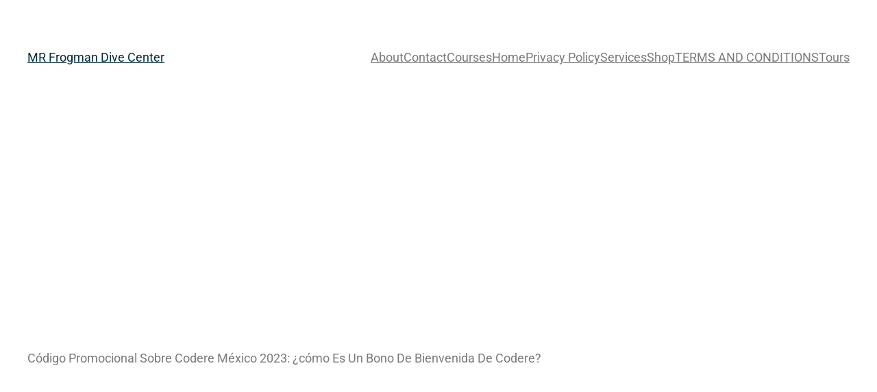

--- FILE ---
content_type: text/css
request_url: https://mrfrogman.com/wp-content/uploads/elementor/css/post-19.css?ver=1769713820
body_size: 1052
content:
.elementor-19 .elementor-element.elementor-element-5a9ed6a9:not(.elementor-motion-effects-element-type-background), .elementor-19 .elementor-element.elementor-element-5a9ed6a9 > .elementor-motion-effects-container > .elementor-motion-effects-layer{background-color:var( --e-global-color-primary );}.elementor-19 .elementor-element.elementor-element-5a9ed6a9{transition:background 0.3s, border 0.3s, border-radius 0.3s, box-shadow 0.3s;margin-top:0px;margin-bottom:0px;padding:50px 0px 50px 0px;}.elementor-19 .elementor-element.elementor-element-5a9ed6a9 > .elementor-background-overlay{transition:background 0.3s, border-radius 0.3s, opacity 0.3s;}.elementor-19 .elementor-element.elementor-element-7f754fd5 > .elementor-element-populated{margin:0px 0px 0px 0px;--e-column-margin-right:0px;--e-column-margin-left:0px;padding:0px 0px 0px 0px;}.elementor-19 .elementor-element.elementor-element-3f54b569{padding:0px 0px 15px 0px;}.elementor-19 .elementor-element.elementor-element-70c637e6 > .elementor-element-populated{margin:0px 0px 0px 0px;--e-column-margin-right:0px;--e-column-margin-left:0px;padding:0px 90px 0px 0px;}.elementor-19 .elementor-element.elementor-element-1a1388bd{text-align:start;}.elementor-19 .elementor-element.elementor-element-1a1388bd img{width:50%;}.elementor-19 .elementor-element.elementor-element-559d95bd > .elementor-widget-container{margin:0px 0px -20px 0px;}.elementor-19 .elementor-element.elementor-element-559d95bd{color:var( --e-global-color-0def00f );}.elementor-19 .elementor-element.elementor-element-33b607af{--grid-template-columns:repeat(0, auto);--icon-size:20px;--grid-column-gap:5px;--grid-row-gap:0px;}.elementor-19 .elementor-element.elementor-element-33b607af .elementor-widget-container{text-align:left;}.elementor-19 .elementor-element.elementor-element-33b607af .elementor-social-icon{background-color:var( --e-global-color-36a01b4 );}.elementor-19 .elementor-element.elementor-element-33b607af .elementor-social-icon i{color:var( --e-global-color-0def00f );}.elementor-19 .elementor-element.elementor-element-33b607af .elementor-social-icon svg{fill:var( --e-global-color-0def00f );}.elementor-19 .elementor-element.elementor-element-33b607af .elementor-icon{border-radius:0px 0px 0px 0px;}.elementor-19 .elementor-element.elementor-element-3fd371ef > .elementor-element-populated{margin:0px 0px 0px 0px;--e-column-margin-right:0px;--e-column-margin-left:0px;padding:0px 0px 0px 0px;}.elementor-19 .elementor-element.elementor-element-e6203c7 .elementor-heading-title{font-family:var( --e-global-typography-8d58f6f-font-family ), Sans-serif;font-size:var( --e-global-typography-8d58f6f-font-size );font-weight:var( --e-global-typography-8d58f6f-font-weight );color:var( --e-global-color-0def00f );}.elementor-19 .elementor-element.elementor-element-126109bf .elementor-icon-list-items:not(.elementor-inline-items) .elementor-icon-list-item:not(:last-child){padding-block-end:calc(5px/2);}.elementor-19 .elementor-element.elementor-element-126109bf .elementor-icon-list-items:not(.elementor-inline-items) .elementor-icon-list-item:not(:first-child){margin-block-start:calc(5px/2);}.elementor-19 .elementor-element.elementor-element-126109bf .elementor-icon-list-items.elementor-inline-items .elementor-icon-list-item{margin-inline:calc(5px/2);}.elementor-19 .elementor-element.elementor-element-126109bf .elementor-icon-list-items.elementor-inline-items{margin-inline:calc(-5px/2);}.elementor-19 .elementor-element.elementor-element-126109bf .elementor-icon-list-items.elementor-inline-items .elementor-icon-list-item:after{inset-inline-end:calc(-5px/2);}.elementor-19 .elementor-element.elementor-element-126109bf .elementor-icon-list-icon i{transition:color 0.3s;}.elementor-19 .elementor-element.elementor-element-126109bf .elementor-icon-list-icon svg{transition:fill 0.3s;}.elementor-19 .elementor-element.elementor-element-126109bf{--e-icon-list-icon-size:14px;--icon-vertical-offset:0px;}.elementor-19 .elementor-element.elementor-element-126109bf .elementor-icon-list-text{color:var( --e-global-color-0def00f );transition:color 0.3s;}.elementor-19 .elementor-element.elementor-element-5685b0ec > .elementor-element-populated{margin:0px 0px 0px 0px;--e-column-margin-right:0px;--e-column-margin-left:0px;padding:0px 0px 0px 0px;}.elementor-19 .elementor-element.elementor-element-633159ad .elementor-heading-title{font-family:var( --e-global-typography-8d58f6f-font-family ), Sans-serif;font-size:var( --e-global-typography-8d58f6f-font-size );font-weight:var( --e-global-typography-8d58f6f-font-weight );color:var( --e-global-color-0def00f );}.elementor-19 .elementor-element.elementor-element-6fe98666 .elementor-icon-list-items:not(.elementor-inline-items) .elementor-icon-list-item:not(:last-child){padding-block-end:calc(26px/2);}.elementor-19 .elementor-element.elementor-element-6fe98666 .elementor-icon-list-items:not(.elementor-inline-items) .elementor-icon-list-item:not(:first-child){margin-block-start:calc(26px/2);}.elementor-19 .elementor-element.elementor-element-6fe98666 .elementor-icon-list-items.elementor-inline-items .elementor-icon-list-item{margin-inline:calc(26px/2);}.elementor-19 .elementor-element.elementor-element-6fe98666 .elementor-icon-list-items.elementor-inline-items{margin-inline:calc(-26px/2);}.elementor-19 .elementor-element.elementor-element-6fe98666 .elementor-icon-list-items.elementor-inline-items .elementor-icon-list-item:after{inset-inline-end:calc(-26px/2);}.elementor-19 .elementor-element.elementor-element-6fe98666 .elementor-icon-list-icon i{transition:color 0.3s;}.elementor-19 .elementor-element.elementor-element-6fe98666 .elementor-icon-list-icon svg{transition:fill 0.3s;}.elementor-19 .elementor-element.elementor-element-6fe98666{--e-icon-list-icon-size:28px;--icon-vertical-offset:0px;}.elementor-19 .elementor-element.elementor-element-6fe98666 .elementor-icon-list-text{color:var( --e-global-color-0def00f );transition:color 0.3s;}.elementor-19 .elementor-element.elementor-element-4b79a0f .elementor-icon-list-icon i{transition:color 0.3s;}.elementor-19 .elementor-element.elementor-element-4b79a0f .elementor-icon-list-icon svg{transition:fill 0.3s;}.elementor-19 .elementor-element.elementor-element-4b79a0f{--e-icon-list-icon-size:14px;--icon-vertical-offset:0px;}.elementor-19 .elementor-element.elementor-element-4b79a0f .elementor-icon-list-text{color:var( --e-global-color-9f8060f );transition:color 0.3s;}.elementor-19 .elementor-element.elementor-element-261fbfc0 > .elementor-element-populated{margin:0px 0px 0px 0px;--e-column-margin-right:0px;--e-column-margin-left:0px;padding:0px 0px 0px 0px;}.elementor-19 .elementor-element.elementor-element-311e0774 .elementor-heading-title{font-family:var( --e-global-typography-8d58f6f-font-family ), Sans-serif;font-size:var( --e-global-typography-8d58f6f-font-size );font-weight:var( --e-global-typography-8d58f6f-font-weight );color:var( --e-global-color-0def00f );}.elementor-19 .elementor-element.elementor-element-6a8627db .elementor-icon-list-icon i{color:var( --e-global-color-0def00f );transition:color 0.3s;}.elementor-19 .elementor-element.elementor-element-6a8627db .elementor-icon-list-icon svg{fill:var( --e-global-color-0def00f );transition:fill 0.3s;}.elementor-19 .elementor-element.elementor-element-6a8627db{--e-icon-list-icon-size:14px;--icon-vertical-offset:0px;}.elementor-19 .elementor-element.elementor-element-6a8627db .elementor-icon-list-text{color:var( --e-global-color-0def00f );transition:color 0.3s;}.elementor-19 .elementor-element.elementor-element-16dff41e > .elementor-widget-container{margin:-6px 0px -10px 0px;}.elementor-19 .elementor-element.elementor-element-16dff41e{color:var( --e-global-color-0def00f );}.elementor-19 .elementor-element.elementor-element-37cf833c .elementor-button{fill:var( --e-global-color-0def00f );color:var( --e-global-color-0def00f );border-style:solid;border-color:var( --e-global-color-0def00f );}.elementor-19 .elementor-element.elementor-element-37cf833c .elementor-button:hover, .elementor-19 .elementor-element.elementor-element-37cf833c .elementor-button:focus{border-color:var( --e-global-color-secondary );}.elementor-19 .elementor-element.elementor-element-64666e66{--divider-border-style:solid;--divider-color:var( --e-global-color-text );--divider-border-width:1px;}.elementor-19 .elementor-element.elementor-element-64666e66 .elementor-divider-separator{width:100%;}.elementor-19 .elementor-element.elementor-element-64666e66 .elementor-divider{padding-block-start:15px;padding-block-end:15px;}.elementor-19 .elementor-element.elementor-element-5c17cf5 .elementor-icon-list-icon i{color:var( --e-global-color-9f8060f );transition:color 0.3s;}.elementor-19 .elementor-element.elementor-element-5c17cf5 .elementor-icon-list-icon svg{fill:var( --e-global-color-9f8060f );transition:fill 0.3s;}.elementor-19 .elementor-element.elementor-element-5c17cf5 .elementor-icon-list-item:hover .elementor-icon-list-icon i{color:var( --e-global-color-9f8060f );}.elementor-19 .elementor-element.elementor-element-5c17cf5 .elementor-icon-list-item:hover .elementor-icon-list-icon svg{fill:var( --e-global-color-9f8060f );}.elementor-19 .elementor-element.elementor-element-5c17cf5{--e-icon-list-icon-size:14px;--icon-vertical-offset:0px;}.elementor-19 .elementor-element.elementor-element-5c17cf5 .elementor-icon-list-text{color:var( --e-global-color-9f8060f );transition:color 0.3s;}.elementor-19 .elementor-element.elementor-element-5c17cf5 .elementor-icon-list-item:hover .elementor-icon-list-text{color:var( --e-global-color-9f8060f );}.elementor-19 .elementor-element.elementor-element-5e3736e5{text-align:center;color:var( --e-global-color-0def00f );}@media(max-width:1024px){.elementor-19 .elementor-element.elementor-element-5a9ed6a9{padding:50px 30px 50px 30px;}.elementor-19 .elementor-element.elementor-element-70c637e6 > .elementor-element-populated{padding:0px 20px 0px 0px;}.elementor-19 .elementor-element.elementor-element-1a1388bd img{width:60%;}.elementor-19 .elementor-element.elementor-element-33b607af{--icon-size:16px;}.elementor-19 .elementor-element.elementor-element-e6203c7 .elementor-heading-title{font-size:var( --e-global-typography-8d58f6f-font-size );}.elementor-19 .elementor-element.elementor-element-633159ad .elementor-heading-title{font-size:var( --e-global-typography-8d58f6f-font-size );}.elementor-19 .elementor-element.elementor-element-311e0774 .elementor-heading-title{font-size:var( --e-global-typography-8d58f6f-font-size );}}@media(max-width:767px){.elementor-19 .elementor-element.elementor-element-5a9ed6a9{padding:50px 20px 50px 20px;}.elementor-19 .elementor-element.elementor-element-70c637e6 > .elementor-element-populated{padding:0px 0px 30px 0px;}.elementor-19 .elementor-element.elementor-element-1a1388bd{text-align:center;}.elementor-19 .elementor-element.elementor-element-1a1388bd img{width:55%;}.elementor-19 .elementor-element.elementor-element-559d95bd{text-align:center;}.elementor-19 .elementor-element.elementor-element-33b607af .elementor-widget-container{text-align:center;}.elementor-19 .elementor-element.elementor-element-3fd371ef > .elementor-element-populated{padding:0px 0px 30px 0px;}.elementor-19 .elementor-element.elementor-element-e6203c7{text-align:center;}.elementor-19 .elementor-element.elementor-element-e6203c7 .elementor-heading-title{font-size:var( --e-global-typography-8d58f6f-font-size );}.elementor-19 .elementor-element.elementor-element-5685b0ec > .elementor-element-populated{padding:0px 0px 30px 0px;}.elementor-19 .elementor-element.elementor-element-633159ad{text-align:center;}.elementor-19 .elementor-element.elementor-element-633159ad .elementor-heading-title{font-size:var( --e-global-typography-8d58f6f-font-size );}.elementor-19 .elementor-element.elementor-element-311e0774{text-align:center;}.elementor-19 .elementor-element.elementor-element-311e0774 .elementor-heading-title{font-size:var( --e-global-typography-8d58f6f-font-size );}.elementor-19 .elementor-element.elementor-element-16dff41e > .elementor-widget-container{padding:0px 20px 0px 20px;}.elementor-19 .elementor-element.elementor-element-16dff41e{text-align:center;}}@media(min-width:768px){.elementor-19 .elementor-element.elementor-element-70c637e6{width:34.043%;}.elementor-19 .elementor-element.elementor-element-3fd371ef{width:14.742%;}.elementor-19 .elementor-element.elementor-element-5685b0ec{width:29.863%;}.elementor-19 .elementor-element.elementor-element-261fbfc0{width:21.329%;}}@media(max-width:1024px) and (min-width:768px){.elementor-19 .elementor-element.elementor-element-70c637e6{width:38%;}.elementor-19 .elementor-element.elementor-element-3fd371ef{width:17%;}.elementor-19 .elementor-element.elementor-element-5685b0ec{width:17%;}.elementor-19 .elementor-element.elementor-element-261fbfc0{width:28%;}}